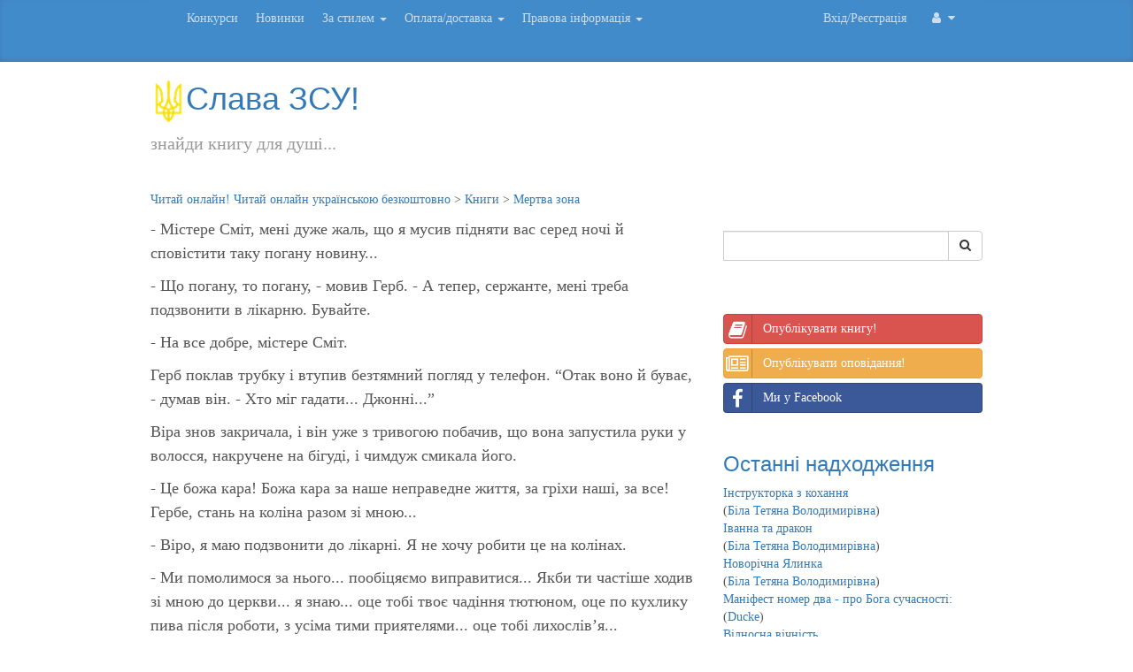

--- FILE ---
content_type: text/html; charset=UTF-8
request_url: https://read-online.in.ua/read/mertva_zona/35
body_size: 8431
content:
<!DOCTYPE html>
<html lang="ua">
  <head>
    <meta charset="utf-8">
    <meta http-equiv="X-UA-Compatible" content="IE=edge">
    <meta name="viewport" content="width=device-width, initial-scale=1">
    <meta http-equiv="Content-Type" content="text/html; charset=utf-8"/><meta name="title" content="Мертва зона"/><meta name="description" content="Молодий вчитель на ім\\\'я Джоні запрошує свою дівчину в парк атракціонів. У дитинстві він отримав травму голови, але потім і не згадував про неї. Але, повертаючись додому, він потрапляє в автомобільну аварію і впадає в кому на п\\\'ять років. І батько, і його дівчина втратили надію. Його повернення чекала тільки одержима релігійними ідеями мати. Джонні прокинувся цілком здатним продовжувати життя. Але от тільки дитяча травма голови разом із другою травмою, пробудила надприродні здібності його мозку — ясновидіння. Джонні тепер може побачити багато недоступного звичайним людям під час коротких «осяянь». Але при цьому одна ділянка мозку для нього закрита — він не пам\\\'ятає деякі географічні об\\\'єкти, дати і числа."/><meta name="keywords" http-equiv="keywords" content=""/>    <link rel="icon" href="/favicon.ico"><title>Мертва зона | Читання твору | Слава ЗСУ!</title>
    <link href="/css/bootstrap.min.css_!_bootstrap-social.css_!_blog.css_!_summernote.min.css" rel="stylesheet">
    <link href="/font-awesome-4.7.0/css/font-awesome.min.css" rel="stylesheet" type="text/css">
    <!--[if lt IE 9]>
      <script src="https://oss.maxcdn.com/html5shiv/3.7.2/html5shiv.min.js"></script>
      <script src="https://oss.maxcdn.com/respond/1.4.2/respond.min.js"></script>
    <![endif]-->
    <script data-ad-client="ca-pub-8386996307721393" async src="https://pagead2.googlesyndication.com/pagead/js/adsbygoogle.js"></script><script src="https://www.google.com/recaptcha/enterprise.js" async defer></script>    <!-- Google tag (gtag.js) -->
    <script async src="https://www.googletagmanager.com/gtag/js?id=G-TEGGS46LJR"></script>
    <script>
      window.dataLayer = window.dataLayer || [];
      function gtag(){dataLayer.push(arguments);}
      gtag('js', new Date());

      gtag('config', 'G-TEGGS46LJR');
    </script>
  </head>
  <body onkeypress="GlobalHook(event)">
<script src="/js/jquery-3.5.1.min.js_!_bootstrap.min.js_!_summernote.min.js_!_main.js"></script>
<script type="text/javascript">var PageID=354;</script>
    <div class="blog-masthead">
      <div class="container">
        <nav class="blog-nav navbar navbar-inverse">
          <div class="container-fluid">
          <div class="navbar-header">
            <button type="button" class="navbar-toggle" data-toggle="collapse" data-target="#myNavbar" style="border-color:#428bca;">
              <span class="icon-bar"></span>
              <span class="icon-bar"></span>
              <span class="icon-bar"></span>                        
            </button>
          </div>
          <div class="collapse navbar-collapse" id="myNavbar">
          <a class="nav blog-nav-item  " title="Конкурси" href="/contests">Конкурси</a><a class="nav blog-nav-item  " title="Книги нещодавно розміщені у нас на сайті" href="/lastbook">Новинки</a><span class="dropdown"><a class="blog-nav-item dropdown-toggle" data-toggle="dropdown" href="#">За стилем <span class="caret"></span></a><ul class="dropdown-menu"><li><a title="Список книг за стилем" href="/book/bystyle/biography">Біографія</a></li><li><a title="Список книг за стилем" href="/book/bystyle/military">Військова історія</a></li><li><a title="Список книг за стилем" href="/book/bystyle/detectives">Детективи</a></li><li><a title="Список книг за стилем" href="/book/bystyle/kids">Дитячі</a></li><li><a title="Список книг за стилем" href="/book/bystyle/documentation">Документальне</a></li><li><a title="Список книг за стилем" href="/book/bystyle/drama">Драматичні</a></li><li><a title="Список книг за стилем" href="/book/bystyle/history">Історичні</a></li><li><a title="Список книг за стилем" href="/book/bystyle/classic">Класика</a></li><li><a title="Список книг за стилем" href="/book/bystyle/lyrics">Лірика</a></li><li><a title="Список книг за стилем" href="/book/bystyle/love_novels">Любовні/жіночі романи</a></li><li><a title="Список книг за стилем" href="/book/bystyle/esoteric">Паранормальне, містика</a></li><li><a title="Список книг за стилем" href="/book/bystyle/adventure">Пригоди</a></li><li><a title="Список книг за стилем" href="/book/bystyle/religion">Релігія</a></li><li><a title="Список книг за стилем" href="/book/bystyle/horror">Триллер, жахи</a></li><li><a title="Список книг за стилем" href="/book/bystyle/fantastic">Фантастика</a></li><li><a title="Список книг за стилем" href="/book/bystyle/philosophy">Філософія</a></li><li><a title="Список книг за стилем" href="/book/bystyle/fantasy">Фентезі</a></li><li><a title="Список книг за стилем" href="/book/bystyle/humor">Гумор</a></li><li><a title="Список книг за стилем" href="/book/bystyle/sci_politics">Політика</a></li><li><a title="Список книг за стилем" href="/book/bystyle/poetry">Поезія</a></li></ul></span><span class="dropdown"><a class="blog-nav-item dropdown-toggle" data-toggle="dropdown" href="#">Оплата/доставка <span class="caret"></span></a><ul class="dropdown-menu"><li><a title="Оплата та доставка" href="/payment-delivery-contact/payment-delivery-contact">Оплата/доставка</a></li><li><a title="Оплата та доставка" href="/payment-delivery-contact#contact">Контакти</a></li></ul></span><span class="dropdown"><a class="blog-nav-item dropdown-toggle" data-toggle="dropdown" href="#">Правова інформація <span class="caret"></span></a><ul class="dropdown-menu"><li><a title="Правила публікації творів на сайті Читай онлайн" href="/rules/publish_rules">Правила публікації</a></li><li><a title="" href="/rules/application-privacy-policy">Політика конфіденційності</a></li><li><a title="Звернення до правовласників" href="/rules/to-right-holder">Правовласникам</a></li></ul></span>          <ul class="nav navbar-right">
              <li class="dropdown">
                  <a class="blog-nav-item dropdown-toggle no_bg_c" data-toggle="dropdown" href="#">
                      <i class="fa fa-user fa-fw"></i>  <i class="fa fa-caret-down"></i>
                  </a>
                  <ul class="dropdown-menu dropdown-user">
                                            <li><a href="/login"><i class="fa fa-arrow-right fa-fw"></i> Увійти</a></li>
                      <li class="divider"></li>
                      <li><a href="/register"><i class="fa fa-user fa-fw"></i> Реєстрація</a></li>
                      <!-- <li><a href="" title="Логін через Facebook"><i class="fa fa-thumbs-o-up fa-fw"></i> Логін через Facebook</a></li>-->
                                        </ul>
              </li>
          </ul>
          <a class="nav blog-nav-item navbar-right" title="Профіль" href="/login">Вхід/Реєстрація</a>          </div>
          </div>
        </nav>
      </div>
    </div>
    <div class="container">
      <div class="blog-header row">
        <div class="col-sm-12">
        <h1 class=""><a href="/"><img src="/inf/image/trident.png" width="40" height="48" />Слава ЗСУ!</a></h1>
        <p class="lead blog-description">знайди книгу для душі...</p>
        </div></div>
<div class="row"><p class="col-sm-12"><span class="subt"><a href="/" title="Перейти на головну сторінку">Читай онлайн! Читай онлайн українською безкоштовно</a></span> > <span class="subt"><a href="/book" title="Твори опубліковані на сайті">Книги</a></span> > <span class="subt"><a href="/book/mertva_zona" title="">Мертва зона</a></span></p></div>
      <div class="row">
        <div class="col-sm-8 blog-main"><div class="BP"><p class="Book">- Містере Сміт, мені дуже жаль, що я мусив підняти вас серед ночі й сповістити таку погану новину...</p><p class="Book">- Що погану, то погану, - мовив Герб. - А тепер, сержанте, мені треба подзвонити в лікарню. Бувайте.</p><p class="Book">- На все добре, містере Сміт.</p><p class="Book">Герб поклав трубку і втупив безтямний погляд у телефон. “Отак воно й буває, - думав він. - Хто міг гадати... Джонні...”</p><p class="Book">Віра знов закричала, і він уже з тривогою побачив, що вона запустила руки у волосся, накручене на бігуді, і чимдуж смикала його.</p><p class="Book">- Це божа кара! Божа кара за наше неправедне життя, за гріхи наші, за все! Гербе, стань на коліна разом зі мною...</p><p class="Book">- Віро, я маю подзвонити до лікарні. Я не хочу робити це на колінах.</p><p class="Book">- Ми помолимося за нього... пообіцяємо виправитися... Якби ти частіше ходив зі мною до церкви... я знаю... оце тобі твоє чадіння тютюном, оце по кухлику пива після роботи, з усіма тими приятелями... оце тобі лихослів’я... згадування імені Господнього всує... Кара божа... це кара божа...</p><p class="Book">Герб узяв у долоні її обличчя, щоб вона перестала так шалено й розпачливо мотати головою. Дотик до вкритої кремом шкіри був неприємний, але він не забрав рук. Він почував щирий жаль до дружини. Останні десять років Вірине життя зайшло в якусь сіру сутінь, і вона ділила його між своєю баптистською вірою і тим, що Герб вважав невинною релігійною манією. Через п’ять років після народження Джонні лікар виявив у неї кілька доброякісних пухлин у матці та піхві. Після того, як їх видалили, вона більш не могла мати дітей. А через п’ять років з’явилися нові пухлини, і довелося вдатися до видалення матки. Отоді усе те й набрало справжньої сили, і глибока побожність дивовижним чином поєдналась у неї з іншими віруваннями. Вона жадібно ковтала брошурки про Атлантиду, про летючі кораблі із царства божого, про “істинних християн”, що нібито живуть у земних надрах. А журнал “Фатум” читала майже так само часто, як і Біблію, і раз у раз посилалася на обидва ці джерела, пояснюючи одне другим і навпаки.</p><p class="Book">- Віро, - мовив Герб.</p><p class="Book">- Ми будемо шануватися... - шепотіла вона, благально дивлячись на нього. - Ми будемо шануватися, і він виживе. Ось побачиш. Ось ти...</p><p class="Book">- Віро...</p><p class="Book">Вона замовкла, не зводячи з нього очей.</p><p class="Book">- Давай подзвонимо до лікарні й дізнаємося, що там з ним насправді, - лагідно сказав Герб.</p><p class="Book">- Н-ну гаразд. Давай.</p><p class="Book">- Ти не могла б тихенько посидіти отам на сходах, зовсім тихенько?</p><p class="Book">- Я хочу молитися, - з дитинною впертістю відказала вона. - Ти не можеш мені заборонити.</p><p class="Book">- А я й не збираюся забороняти. Тільки молися подумки.</p><p class="Book">- Атож, подумки. Гаразд, Гербе.</p><p class="Book">Вона пішла до сходів, сіла там і манірно обсмикнула халат. Тоді склала руки перед грудьми, і губи її заворушились. Герб подзвонив до лікарні. А через дві години вони вже їхали на північ майже пустельною Менською автострадою. Герб сидів за кермом їхнього фургончика “форд” зразка 1966 року, Віра - поруч нього на передньому сидінні, пряма й напружена. На колінах її лежала Біблія.</p><p class="Book"></p><p class="Book"></p><p class="Book">2</p><p class="Book"></p><p class="Book">Телефонний дзвінок збудив Сейру о чверть на дев’яту. Вона пішла до телефону, ще не прочнувшись від сну. У попереку й досі ломило після вчорашнього нападу блювоти, боліли м’язи живота, але загалом почувала вона себе куди краще.</p></div><div class="row"><div class="col-sm-2 pull-left"><a href="/read/mertva_zona/34"><img src="/image/prev.png" title="Попередня" alt="Попередня" width="64" height="64"></a></div><div class="col-sm-4 text-center">-= 35 =-</div><div class="col-sm-2 pull-right"><a href="/read/mertva_zona/36"><img src="/image/next.png" title="Наступна" alt="Наступна" width="64" height="64"></a></div></div><div class="С BookF"><div class="Flnk">Коментувати <a href="/forum/f_mertva_zona">тут</a>. </div></div><div class="BookVot" id="BookVot_354"></div><script type="text/javascript">
(function() {
  var po = document.createElement('script'); po.type = 'text/javascript'; po.async = true;
  po.src = 'https://apis.google.com/js/plusone.js';
  var s = document.getElementsByTagName('script')[0]; s.parentNode.insertBefore(po, s);
})();
</script> <hr class="comm_ln"><p><a class="btn btn-lg btn-default" href="/forum/f_mertva_zona">Ваш коментар буде першим!</a> </p></div>
        <div class="col-sm-4 blog-sidebar sidebar-right">
          <div class="sidebar-module"><?PHP// GOOGLE SEARCH BEGIN
?><form action="//read-online.in.ua/search" id="cse-search-box">
  <div class="input-group form-group">
    <input type="hidden" name="cx" value="partner-pub-8386996307721393:9079242139" />
    <input type="hidden" name="cof" value="FORID:10" />
    <input type="hidden" name="ie" value="UTF-8" />
    <input class="form-control" type="text" name="q" size="62" />
    <span class="input-group-btn">
      <button class="btn btn-default" type="submit"><i class="fa fa-search"></i></button>
    </span>
  </div>
</form><!--<div id="queries"></div>--></div><div class="sidebar-module"><a href="/addbook" class="btn btn-block btn-social btn-danger" title="Опублікувати вашу книгу на сайті"><i class="fa fa-book"></i> Опублікувати книгу!</a>
<a href="/addarticle" class="btn btn-block btn-social btn-warning" title="Опублікувати ваше оповідання на сайті"><i class="fa fa-newspaper-o"></i>Опублікувати оповідання!</a>
<a class="btn btn-block btn-social btn-facebook" href="#" title="Читай онлайн у Facebook" onclick="window.location.href='https://www.facebook.com/readonlineinua/'"><i class="fa fa-facebook"></i>Ми у Facebook</a></div><div class="sidebar-module"><h3><a href="/lastbook/" title="10 останніх надходжень">Останні надходження</a></h3><div class="ABItem"><a class="BName" title="Читати" href="/read/instruktorka_z_kokhannja">Інструкторка з кохання</a><br><span class="SmL">(<a title="Автор" href="/profile/tetianabila">Біла Тетяна Володимирівна</a>)</span></div><div class="ABItem"><a class="BName" title="Читати" href="/read/ivanna_ta_drakon">Іванна та дракон</a><br><span class="SmL">(<a title="Автор" href="/profile/tetianabila">Біла Тетяна Володимирівна</a>)</span></div><div class="ABItem"><a class="BName" title="Читати" href="/read/novorichna_jalinka">Новорічна Ялинка</a><br><span class="SmL">(<a title="Автор" href="/profile/tetianabila">Біла Тетяна Володимирівна</a>)</span></div><div class="ABItem"><a class="BName" title="Читати" href="/read/manifest_nomer_dva___pro_boha_suchasnosti">Маніфест номер два -  про Бога сучасності:</a><br><span class="SmL">(<a title="Автор" href="/profile/Ducke">Ducke</a>)</span></div><div class="ABItem"><a class="BName" title="Читати" href="/read/vidnosna_vichnist">Відносна вічність</a><br><span class="SmL">(<a title="Автор" href="/profile/tetianabila">Біла Тетяна Володимирівна</a>)</span></div><div class="ABItem"><a class="BName" title="Читати" href="/read/chuzhintsi_">Чужинці </a><br><span class="SmL">(<a title="Автор" href="/profile/tetianabila">Біла Тетяна Володимирівна</a>)</span></div></div><div class="sidebar-module"></div><div class="sidebar-module"><!-- ARTICLES --><h3><a href="/articles/">Оповідання</a></h3><h4><a href="/articles/zamizh_za_svekra" title="Оповідання від Прокопчук Станіслав Іванович">Заміж за свекра</a></h4><p>Яні зраджує чоловік з коханкою на роботі і вона хоче кинути зрадливого чоловіка і піти від нього з маленькою дитиною до батьків. Свекор Ігор Васильович її втішає і вона розуміє що більше не кохає чоловіка, а кохає свекра. Яна вирішує піти з дитиною від свого чоловіка і вийти заміж за свекра. <a class="more" href="/articles/zamizh_za_svekra" title="Оповідання від Прокопчук Станіслав Іванович">Більше</a></p><h4><a href="/articles/ridne_misto" title="Оповідання від YevheniaKsionz">Рідне місто</a></h4><p> <a class="more" href="/articles/ridne_misto" title="Оповідання від YevheniaKsionz">Більше</a></p><h4><a href="/articles/oseledets_" title="Оповідання від AnnaKris">Оселедець </a></h4><p>Оселедець - гарна риба! Навіщо віддавати її у лапи ворога ... без сварок  <a class="more" href="/articles/oseledets_" title="Оповідання від AnnaKris">Більше</a></p><h4><a href="/articles/jiji_zhittja" title="Оповідання від gromovasv">Її життя</a></h4><p>Коротка історія про людину, нічим не примітну та не цікаву. Емоції під час читання застануть вас зненацька. <a class="more" href="/articles/jiji_zhittja" title="Оповідання від gromovasv">Більше</a></p><h4><a href="/articles/mama_kazala" title="Оповідання від shalena">Мама казала</a></h4><p>Чи знаєете ви, чим ласує ваша колега на обід. Геловінська оповідка. <a class="more" href="/articles/mama_kazala" title="Оповідання від shalena">Більше</a></p><h4><a href="/articles/sertse_vtrat_i_nadij_odisseja_adama_v_ajlandiji" title=""></a></h4><p> <a class="more" href="/articles/sertse_vtrat_i_nadij_odisseja_adama_v_ajlandiji" title="">Більше</a></p><h4><a href="/articles/baba_zina_klasu_elit" title="Оповідання від bondarenko">Баба Зіна класу еліт</a></h4><p>Баба Зіна виявилася аферисткою більшою ніж ті, хто її хотів надурити. Оповідання написане в стилі химерної прози. <a class="more" href="/articles/baba_zina_klasu_elit" title="Оповідання від bondarenko">Більше</a></p><h4><a href="/articles/sutnist_ch.1" title="Оповідання від ОУDucke">Сутність, ч.1</a></h4><p>Найгірше та найважче випробовування в його житті, викликане Сутності поза межами нашої буденної реальності та його розуміння..і абсолютно невідомо, як саме це все завершиться<br><br>натхнено переглядом фільма "Воно" 2017-го року <a class="more" href="/articles/sutnist_ch.1" title="Оповідання від ОУDucke">Більше</a></p><h4><a href="/articles/instruktorka_z_kokhannja(1)" title="Оповідання від tetianabila">Інструкторка з кохання</a></h4><p>Ігор закохується в свою інструкторку з кохання. А чи зверне на нього увагу така досвідчена жінка? Тим паче в неї є одна страшна таємниця <a class="more" href="/articles/instruktorka_z_kokhannja(1)" title="Оповідання від tetianabila">Більше</a></p><h4><a href="/articles/bez_nadiji_spodivatis._za_motivami_latinskoji_sint" title="Оповідання від mariiazaporozhets">Без надії сподіватись. За мотивами латинської синтеції.</a></h4><p>Творча інтерпретація життєпису Лесі Українки натхненна латинською сентенцією<br>Contra spem spero Овідія та однойменною поезією письменниці. <a class="more" href="/articles/bez_nadiji_spodivatis._za_motivami_latinskoji_sint" title="Оповідання від mariiazaporozhets">Більше</a></p></div><div class="sidebar-module"></div><div class="sidebar-module"><script type="text/javascript">var _gaq=_gaq||[];_gaq.push(['_setAccount','UA-23974394-2']);_gaq.push(['_trackPageview']);(function(){var ga=document.createElement('script');ga.type='text/javascript';ga.async=true;ga.src=('https:'==document.location.protocol?'https://ssl':'http://www')+'.google-analytics.com/ga.js';var s=document.getElementsByTagName('script')[0];s.parentNode.insertBefore(ga, s);})();</script></div><div class="sidebar-module"><h3><a href="/forum/">Останні теми форуму</a></h3><h4><a href="/forum/f_chvara_koroliv">Чвара королів</a></h4><p>Останній коментар 15.01.2026 від <a href="mailto:nctvwlpykei@ventura17.ru">1win_jcEi</a></p><h4><a href="/forum/f_karmeljuk">Кармелюк</a></h4><p>Останній коментар 12.01.2026 від <a href="mailto:r41206394@gmail.com">aitredo</a></p><h4><a href="/forum/f_vampir">Вампір</a></h4><p>Останній коментар 14.12.2025 від <a href="/profile/Shinergyeth" title="Профіль користувача Shinergyeth">Shinergyeth</a></p><h4><a href="/forum/f_som_ostap_vishnja">Сом (Остап Вишня)</a></h4><p>Останній коментар 27.11.2025 від <a href="/profile/JamesPen" title="Профіль користувача JamesPen">JamesPen</a></p><h4><a href="/forum/f_charli_i_shokoladna_fabrika">Чарлі і шоколадна фабрика</a></h4><p>Останній коментар 29.10.2025 від <a href="mailto:7@gvozdvkedah.fun">Arisha25El</a></p></div>        </div><!-- /.blog-sidebar-right -->

      </div><!-- /.row -->

    </div><!-- /.container -->

    <footer class="blog-footer">
      <p><img src="/image/payments_methods.png" /> Розроблено <a href="#" onclick="window.location.href='https://sprogram.com.ua/'">Steel Programming</a>.</p>
      <p><a href="#">Вгору</a></p>
    </footer>
  </body>
</html>
<!-- Page generation time = 0.12564587593079; SQL query count = 40-->

--- FILE ---
content_type: text/html; charset=utf-8
request_url: https://www.google.com/recaptcha/api2/aframe
body_size: -86
content:
<!DOCTYPE HTML><html><head><meta http-equiv="content-type" content="text/html; charset=UTF-8"></head><body><script nonce="aoGXzDM9nlZmHv0SEcZ0ew">/** Anti-fraud and anti-abuse applications only. See google.com/recaptcha */ try{var clients={'sodar':'https://pagead2.googlesyndication.com/pagead/sodar?'};window.addEventListener("message",function(a){try{if(a.source===window.parent){var b=JSON.parse(a.data);var c=clients[b['id']];if(c){var d=document.createElement('img');d.src=c+b['params']+'&rc='+(localStorage.getItem("rc::a")?sessionStorage.getItem("rc::b"):"");window.document.body.appendChild(d);sessionStorage.setItem("rc::e",parseInt(sessionStorage.getItem("rc::e")||0)+1);localStorage.setItem("rc::h",'1768545351326');}}}catch(b){}});window.parent.postMessage("_grecaptcha_ready", "*");}catch(b){}</script></body></html>